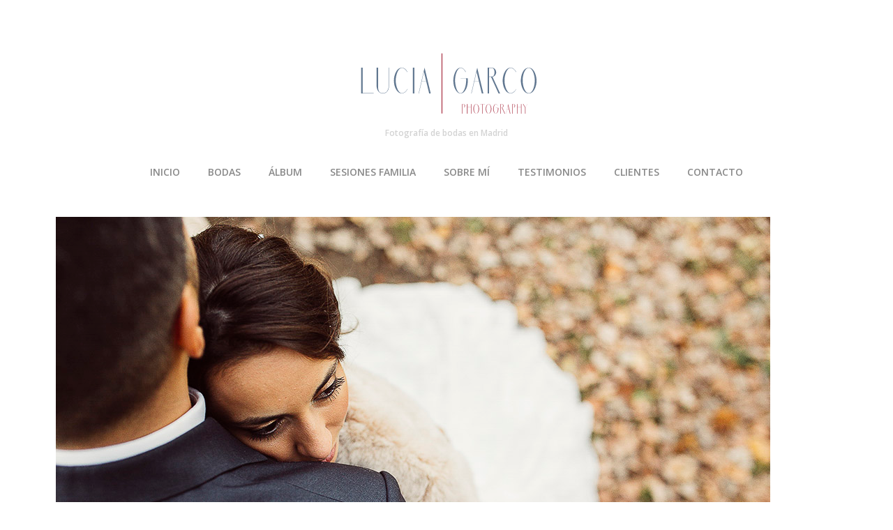

--- FILE ---
content_type: text/html; charset=UTF-8
request_url: https://luciagarco.com/fotografo-de-bodas-en-madrid/postboda_ana-y-gerardo/attachment/postboda-madrid-40-de-60/
body_size: 9869
content:
<!DOCTYPE html>
<html lang="es" class="no-js">
<head>
	<meta charset="UTF-8" />
	<meta name="viewport" content="width=device-width, initial-scale=1" />

	<link rel="profile" href="https://gmpg.org/xfn/11" />
	<link rel="pingback" href="https://luciagarco.com/xmlrpc.php" />

<meta name='robots' content='index, follow, max-image-preview:large, max-snippet:-1, max-video-preview:-1' />
	<style>img:is([sizes="auto" i], [sizes^="auto," i]) { contain-intrinsic-size: 3000px 1500px }</style>
	
	<!-- This site is optimized with the Yoast SEO plugin v26.8 - https://yoast.com/product/yoast-seo-wordpress/ -->
	<title>postboda-madrid (40 de 60) - Fotografía de bodas en Madrid</title>
	<link rel="canonical" href="https://luciagarco.com/fotografo-de-bodas-en-madrid/postboda_ana-y-gerardo/attachment/postboda-madrid-40-de-60/" />
	<meta property="og:locale" content="es_ES" />
	<meta property="og:type" content="article" />
	<meta property="og:title" content="postboda-madrid (40 de 60) - Fotografía de bodas en Madrid" />
	<meta property="og:url" content="https://luciagarco.com/fotografo-de-bodas-en-madrid/postboda_ana-y-gerardo/attachment/postboda-madrid-40-de-60/" />
	<meta property="og:site_name" content="Fotografía de bodas en Madrid" />
	<meta property="og:image" content="https://luciagarco.com/fotografo-de-bodas-en-madrid/postboda_ana-y-gerardo/attachment/postboda-madrid-40-de-60" />
	<meta property="og:image:width" content="1024" />
	<meta property="og:image:height" content="683" />
	<meta property="og:image:type" content="image/jpeg" />
	<meta name="twitter:card" content="summary_large_image" />
	<script type="application/ld+json" class="yoast-schema-graph">{"@context":"https://schema.org","@graph":[{"@type":"WebPage","@id":"https://luciagarco.com/fotografo-de-bodas-en-madrid/postboda_ana-y-gerardo/attachment/postboda-madrid-40-de-60/","url":"https://luciagarco.com/fotografo-de-bodas-en-madrid/postboda_ana-y-gerardo/attachment/postboda-madrid-40-de-60/","name":"postboda-madrid (40 de 60) - Fotografía de bodas en Madrid","isPartOf":{"@id":"https://luciagarco.com/#website"},"primaryImageOfPage":{"@id":"https://luciagarco.com/fotografo-de-bodas-en-madrid/postboda_ana-y-gerardo/attachment/postboda-madrid-40-de-60/#primaryimage"},"image":{"@id":"https://luciagarco.com/fotografo-de-bodas-en-madrid/postboda_ana-y-gerardo/attachment/postboda-madrid-40-de-60/#primaryimage"},"thumbnailUrl":"https://luciagarco.com/wp-content/uploads/2017/02/postboda-madrid-40-de-60.jpg","datePublished":"2017-06-08T12:37:14+00:00","breadcrumb":{"@id":"https://luciagarco.com/fotografo-de-bodas-en-madrid/postboda_ana-y-gerardo/attachment/postboda-madrid-40-de-60/#breadcrumb"},"inLanguage":"es","potentialAction":[{"@type":"ReadAction","target":["https://luciagarco.com/fotografo-de-bodas-en-madrid/postboda_ana-y-gerardo/attachment/postboda-madrid-40-de-60/"]}]},{"@type":"ImageObject","inLanguage":"es","@id":"https://luciagarco.com/fotografo-de-bodas-en-madrid/postboda_ana-y-gerardo/attachment/postboda-madrid-40-de-60/#primaryimage","url":"https://luciagarco.com/wp-content/uploads/2017/02/postboda-madrid-40-de-60.jpg","contentUrl":"https://luciagarco.com/wp-content/uploads/2017/02/postboda-madrid-40-de-60.jpg","width":1024,"height":683},{"@type":"BreadcrumbList","@id":"https://luciagarco.com/fotografo-de-bodas-en-madrid/postboda_ana-y-gerardo/attachment/postboda-madrid-40-de-60/#breadcrumb","itemListElement":[{"@type":"ListItem","position":1,"name":"Portada","item":"https://luciagarco.com/"},{"@type":"ListItem","position":2,"name":"Postboda en Rascafría Ana y Gerardo","item":"https://luciagarco.com/fotografo-de-bodas-en-madrid/postboda_ana-y-gerardo/"},{"@type":"ListItem","position":3,"name":"postboda-madrid (40 de 60)"}]},{"@type":"WebSite","@id":"https://luciagarco.com/#website","url":"https://luciagarco.com/","name":"Fotografía de bodas en Madrid","description":"","publisher":{"@id":"https://luciagarco.com/#/schema/person/16305d2140990944d3c403bedc22f70f"},"potentialAction":[{"@type":"SearchAction","target":{"@type":"EntryPoint","urlTemplate":"https://luciagarco.com/?s={search_term_string}"},"query-input":{"@type":"PropertyValueSpecification","valueRequired":true,"valueName":"search_term_string"}}],"inLanguage":"es"},{"@type":["Person","Organization"],"@id":"https://luciagarco.com/#/schema/person/16305d2140990944d3c403bedc22f70f","name":"luciagarcia","image":{"@type":"ImageObject","inLanguage":"es","@id":"https://luciagarco.com/#/schema/person/image/","url":"https://luciagarco.com/wp-content/uploads/2017/02/postboda-madrid-40-de-60.jpg","contentUrl":"https://luciagarco.com/wp-content/uploads/2017/02/postboda-madrid-40-de-60.jpg","width":1024,"height":683,"caption":"luciagarcia"},"logo":{"@id":"https://luciagarco.com/#/schema/person/image/"}}]}</script>
	<!-- / Yoast SEO plugin. -->


<link rel='dns-prefetch' href='//fonts.googleapis.com' />
<link rel="alternate" type="application/rss+xml" title="Fotografía de bodas en Madrid &raquo; Feed" href="https://luciagarco.com/feed/" />
<link rel="alternate" type="application/rss+xml" title="Fotografía de bodas en Madrid &raquo; Feed de los comentarios" href="https://luciagarco.com/comments/feed/" />
<link rel="alternate" type="application/rss+xml" title="Fotografía de bodas en Madrid &raquo; Comentario postboda-madrid (40 de 60) del feed" href="https://luciagarco.com/fotografo-de-bodas-en-madrid/postboda_ana-y-gerardo/attachment/postboda-madrid-40-de-60/#main/feed/" />
<script type="text/javascript">
/* <![CDATA[ */
window._wpemojiSettings = {"baseUrl":"https:\/\/s.w.org\/images\/core\/emoji\/16.0.1\/72x72\/","ext":".png","svgUrl":"https:\/\/s.w.org\/images\/core\/emoji\/16.0.1\/svg\/","svgExt":".svg","source":{"concatemoji":"https:\/\/luciagarco.com\/wp-includes\/js\/wp-emoji-release.min.js?ver=6.8.3"}};
/*! This file is auto-generated */
!function(s,n){var o,i,e;function c(e){try{var t={supportTests:e,timestamp:(new Date).valueOf()};sessionStorage.setItem(o,JSON.stringify(t))}catch(e){}}function p(e,t,n){e.clearRect(0,0,e.canvas.width,e.canvas.height),e.fillText(t,0,0);var t=new Uint32Array(e.getImageData(0,0,e.canvas.width,e.canvas.height).data),a=(e.clearRect(0,0,e.canvas.width,e.canvas.height),e.fillText(n,0,0),new Uint32Array(e.getImageData(0,0,e.canvas.width,e.canvas.height).data));return t.every(function(e,t){return e===a[t]})}function u(e,t){e.clearRect(0,0,e.canvas.width,e.canvas.height),e.fillText(t,0,0);for(var n=e.getImageData(16,16,1,1),a=0;a<n.data.length;a++)if(0!==n.data[a])return!1;return!0}function f(e,t,n,a){switch(t){case"flag":return n(e,"\ud83c\udff3\ufe0f\u200d\u26a7\ufe0f","\ud83c\udff3\ufe0f\u200b\u26a7\ufe0f")?!1:!n(e,"\ud83c\udde8\ud83c\uddf6","\ud83c\udde8\u200b\ud83c\uddf6")&&!n(e,"\ud83c\udff4\udb40\udc67\udb40\udc62\udb40\udc65\udb40\udc6e\udb40\udc67\udb40\udc7f","\ud83c\udff4\u200b\udb40\udc67\u200b\udb40\udc62\u200b\udb40\udc65\u200b\udb40\udc6e\u200b\udb40\udc67\u200b\udb40\udc7f");case"emoji":return!a(e,"\ud83e\udedf")}return!1}function g(e,t,n,a){var r="undefined"!=typeof WorkerGlobalScope&&self instanceof WorkerGlobalScope?new OffscreenCanvas(300,150):s.createElement("canvas"),o=r.getContext("2d",{willReadFrequently:!0}),i=(o.textBaseline="top",o.font="600 32px Arial",{});return e.forEach(function(e){i[e]=t(o,e,n,a)}),i}function t(e){var t=s.createElement("script");t.src=e,t.defer=!0,s.head.appendChild(t)}"undefined"!=typeof Promise&&(o="wpEmojiSettingsSupports",i=["flag","emoji"],n.supports={everything:!0,everythingExceptFlag:!0},e=new Promise(function(e){s.addEventListener("DOMContentLoaded",e,{once:!0})}),new Promise(function(t){var n=function(){try{var e=JSON.parse(sessionStorage.getItem(o));if("object"==typeof e&&"number"==typeof e.timestamp&&(new Date).valueOf()<e.timestamp+604800&&"object"==typeof e.supportTests)return e.supportTests}catch(e){}return null}();if(!n){if("undefined"!=typeof Worker&&"undefined"!=typeof OffscreenCanvas&&"undefined"!=typeof URL&&URL.createObjectURL&&"undefined"!=typeof Blob)try{var e="postMessage("+g.toString()+"("+[JSON.stringify(i),f.toString(),p.toString(),u.toString()].join(",")+"));",a=new Blob([e],{type:"text/javascript"}),r=new Worker(URL.createObjectURL(a),{name:"wpTestEmojiSupports"});return void(r.onmessage=function(e){c(n=e.data),r.terminate(),t(n)})}catch(e){}c(n=g(i,f,p,u))}t(n)}).then(function(e){for(var t in e)n.supports[t]=e[t],n.supports.everything=n.supports.everything&&n.supports[t],"flag"!==t&&(n.supports.everythingExceptFlag=n.supports.everythingExceptFlag&&n.supports[t]);n.supports.everythingExceptFlag=n.supports.everythingExceptFlag&&!n.supports.flag,n.DOMReady=!1,n.readyCallback=function(){n.DOMReady=!0}}).then(function(){return e}).then(function(){var e;n.supports.everything||(n.readyCallback(),(e=n.source||{}).concatemoji?t(e.concatemoji):e.wpemoji&&e.twemoji&&(t(e.twemoji),t(e.wpemoji)))}))}((window,document),window._wpemojiSettings);
/* ]]> */
</script>
<style id='wp-emoji-styles-inline-css' type='text/css'>

	img.wp-smiley, img.emoji {
		display: inline !important;
		border: none !important;
		box-shadow: none !important;
		height: 1em !important;
		width: 1em !important;
		margin: 0 0.07em !important;
		vertical-align: -0.1em !important;
		background: none !important;
		padding: 0 !important;
	}
</style>
<link rel='stylesheet' id='wp-block-library-css' href='https://luciagarco.com/wp-includes/css/dist/block-library/style.min.css?ver=6.8.3' type='text/css' media='all' />
<style id='classic-theme-styles-inline-css' type='text/css'>
/*! This file is auto-generated */
.wp-block-button__link{color:#fff;background-color:#32373c;border-radius:9999px;box-shadow:none;text-decoration:none;padding:calc(.667em + 2px) calc(1.333em + 2px);font-size:1.125em}.wp-block-file__button{background:#32373c;color:#fff;text-decoration:none}
</style>
<style id='global-styles-inline-css' type='text/css'>
:root{--wp--preset--aspect-ratio--square: 1;--wp--preset--aspect-ratio--4-3: 4/3;--wp--preset--aspect-ratio--3-4: 3/4;--wp--preset--aspect-ratio--3-2: 3/2;--wp--preset--aspect-ratio--2-3: 2/3;--wp--preset--aspect-ratio--16-9: 16/9;--wp--preset--aspect-ratio--9-16: 9/16;--wp--preset--color--black: #000000;--wp--preset--color--cyan-bluish-gray: #abb8c3;--wp--preset--color--white: #ffffff;--wp--preset--color--pale-pink: #f78da7;--wp--preset--color--vivid-red: #cf2e2e;--wp--preset--color--luminous-vivid-orange: #ff6900;--wp--preset--color--luminous-vivid-amber: #fcb900;--wp--preset--color--light-green-cyan: #7bdcb5;--wp--preset--color--vivid-green-cyan: #00d084;--wp--preset--color--pale-cyan-blue: #8ed1fc;--wp--preset--color--vivid-cyan-blue: #0693e3;--wp--preset--color--vivid-purple: #9b51e0;--wp--preset--gradient--vivid-cyan-blue-to-vivid-purple: linear-gradient(135deg,rgba(6,147,227,1) 0%,rgb(155,81,224) 100%);--wp--preset--gradient--light-green-cyan-to-vivid-green-cyan: linear-gradient(135deg,rgb(122,220,180) 0%,rgb(0,208,130) 100%);--wp--preset--gradient--luminous-vivid-amber-to-luminous-vivid-orange: linear-gradient(135deg,rgba(252,185,0,1) 0%,rgba(255,105,0,1) 100%);--wp--preset--gradient--luminous-vivid-orange-to-vivid-red: linear-gradient(135deg,rgba(255,105,0,1) 0%,rgb(207,46,46) 100%);--wp--preset--gradient--very-light-gray-to-cyan-bluish-gray: linear-gradient(135deg,rgb(238,238,238) 0%,rgb(169,184,195) 100%);--wp--preset--gradient--cool-to-warm-spectrum: linear-gradient(135deg,rgb(74,234,220) 0%,rgb(151,120,209) 20%,rgb(207,42,186) 40%,rgb(238,44,130) 60%,rgb(251,105,98) 80%,rgb(254,248,76) 100%);--wp--preset--gradient--blush-light-purple: linear-gradient(135deg,rgb(255,206,236) 0%,rgb(152,150,240) 100%);--wp--preset--gradient--blush-bordeaux: linear-gradient(135deg,rgb(254,205,165) 0%,rgb(254,45,45) 50%,rgb(107,0,62) 100%);--wp--preset--gradient--luminous-dusk: linear-gradient(135deg,rgb(255,203,112) 0%,rgb(199,81,192) 50%,rgb(65,88,208) 100%);--wp--preset--gradient--pale-ocean: linear-gradient(135deg,rgb(255,245,203) 0%,rgb(182,227,212) 50%,rgb(51,167,181) 100%);--wp--preset--gradient--electric-grass: linear-gradient(135deg,rgb(202,248,128) 0%,rgb(113,206,126) 100%);--wp--preset--gradient--midnight: linear-gradient(135deg,rgb(2,3,129) 0%,rgb(40,116,252) 100%);--wp--preset--font-size--small: 13px;--wp--preset--font-size--medium: 20px;--wp--preset--font-size--large: 36px;--wp--preset--font-size--x-large: 42px;--wp--preset--spacing--20: 0.44rem;--wp--preset--spacing--30: 0.67rem;--wp--preset--spacing--40: 1rem;--wp--preset--spacing--50: 1.5rem;--wp--preset--spacing--60: 2.25rem;--wp--preset--spacing--70: 3.38rem;--wp--preset--spacing--80: 5.06rem;--wp--preset--shadow--natural: 6px 6px 9px rgba(0, 0, 0, 0.2);--wp--preset--shadow--deep: 12px 12px 50px rgba(0, 0, 0, 0.4);--wp--preset--shadow--sharp: 6px 6px 0px rgba(0, 0, 0, 0.2);--wp--preset--shadow--outlined: 6px 6px 0px -3px rgba(255, 255, 255, 1), 6px 6px rgba(0, 0, 0, 1);--wp--preset--shadow--crisp: 6px 6px 0px rgba(0, 0, 0, 1);}:where(.is-layout-flex){gap: 0.5em;}:where(.is-layout-grid){gap: 0.5em;}body .is-layout-flex{display: flex;}.is-layout-flex{flex-wrap: wrap;align-items: center;}.is-layout-flex > :is(*, div){margin: 0;}body .is-layout-grid{display: grid;}.is-layout-grid > :is(*, div){margin: 0;}:where(.wp-block-columns.is-layout-flex){gap: 2em;}:where(.wp-block-columns.is-layout-grid){gap: 2em;}:where(.wp-block-post-template.is-layout-flex){gap: 1.25em;}:where(.wp-block-post-template.is-layout-grid){gap: 1.25em;}.has-black-color{color: var(--wp--preset--color--black) !important;}.has-cyan-bluish-gray-color{color: var(--wp--preset--color--cyan-bluish-gray) !important;}.has-white-color{color: var(--wp--preset--color--white) !important;}.has-pale-pink-color{color: var(--wp--preset--color--pale-pink) !important;}.has-vivid-red-color{color: var(--wp--preset--color--vivid-red) !important;}.has-luminous-vivid-orange-color{color: var(--wp--preset--color--luminous-vivid-orange) !important;}.has-luminous-vivid-amber-color{color: var(--wp--preset--color--luminous-vivid-amber) !important;}.has-light-green-cyan-color{color: var(--wp--preset--color--light-green-cyan) !important;}.has-vivid-green-cyan-color{color: var(--wp--preset--color--vivid-green-cyan) !important;}.has-pale-cyan-blue-color{color: var(--wp--preset--color--pale-cyan-blue) !important;}.has-vivid-cyan-blue-color{color: var(--wp--preset--color--vivid-cyan-blue) !important;}.has-vivid-purple-color{color: var(--wp--preset--color--vivid-purple) !important;}.has-black-background-color{background-color: var(--wp--preset--color--black) !important;}.has-cyan-bluish-gray-background-color{background-color: var(--wp--preset--color--cyan-bluish-gray) !important;}.has-white-background-color{background-color: var(--wp--preset--color--white) !important;}.has-pale-pink-background-color{background-color: var(--wp--preset--color--pale-pink) !important;}.has-vivid-red-background-color{background-color: var(--wp--preset--color--vivid-red) !important;}.has-luminous-vivid-orange-background-color{background-color: var(--wp--preset--color--luminous-vivid-orange) !important;}.has-luminous-vivid-amber-background-color{background-color: var(--wp--preset--color--luminous-vivid-amber) !important;}.has-light-green-cyan-background-color{background-color: var(--wp--preset--color--light-green-cyan) !important;}.has-vivid-green-cyan-background-color{background-color: var(--wp--preset--color--vivid-green-cyan) !important;}.has-pale-cyan-blue-background-color{background-color: var(--wp--preset--color--pale-cyan-blue) !important;}.has-vivid-cyan-blue-background-color{background-color: var(--wp--preset--color--vivid-cyan-blue) !important;}.has-vivid-purple-background-color{background-color: var(--wp--preset--color--vivid-purple) !important;}.has-black-border-color{border-color: var(--wp--preset--color--black) !important;}.has-cyan-bluish-gray-border-color{border-color: var(--wp--preset--color--cyan-bluish-gray) !important;}.has-white-border-color{border-color: var(--wp--preset--color--white) !important;}.has-pale-pink-border-color{border-color: var(--wp--preset--color--pale-pink) !important;}.has-vivid-red-border-color{border-color: var(--wp--preset--color--vivid-red) !important;}.has-luminous-vivid-orange-border-color{border-color: var(--wp--preset--color--luminous-vivid-orange) !important;}.has-luminous-vivid-amber-border-color{border-color: var(--wp--preset--color--luminous-vivid-amber) !important;}.has-light-green-cyan-border-color{border-color: var(--wp--preset--color--light-green-cyan) !important;}.has-vivid-green-cyan-border-color{border-color: var(--wp--preset--color--vivid-green-cyan) !important;}.has-pale-cyan-blue-border-color{border-color: var(--wp--preset--color--pale-cyan-blue) !important;}.has-vivid-cyan-blue-border-color{border-color: var(--wp--preset--color--vivid-cyan-blue) !important;}.has-vivid-purple-border-color{border-color: var(--wp--preset--color--vivid-purple) !important;}.has-vivid-cyan-blue-to-vivid-purple-gradient-background{background: var(--wp--preset--gradient--vivid-cyan-blue-to-vivid-purple) !important;}.has-light-green-cyan-to-vivid-green-cyan-gradient-background{background: var(--wp--preset--gradient--light-green-cyan-to-vivid-green-cyan) !important;}.has-luminous-vivid-amber-to-luminous-vivid-orange-gradient-background{background: var(--wp--preset--gradient--luminous-vivid-amber-to-luminous-vivid-orange) !important;}.has-luminous-vivid-orange-to-vivid-red-gradient-background{background: var(--wp--preset--gradient--luminous-vivid-orange-to-vivid-red) !important;}.has-very-light-gray-to-cyan-bluish-gray-gradient-background{background: var(--wp--preset--gradient--very-light-gray-to-cyan-bluish-gray) !important;}.has-cool-to-warm-spectrum-gradient-background{background: var(--wp--preset--gradient--cool-to-warm-spectrum) !important;}.has-blush-light-purple-gradient-background{background: var(--wp--preset--gradient--blush-light-purple) !important;}.has-blush-bordeaux-gradient-background{background: var(--wp--preset--gradient--blush-bordeaux) !important;}.has-luminous-dusk-gradient-background{background: var(--wp--preset--gradient--luminous-dusk) !important;}.has-pale-ocean-gradient-background{background: var(--wp--preset--gradient--pale-ocean) !important;}.has-electric-grass-gradient-background{background: var(--wp--preset--gradient--electric-grass) !important;}.has-midnight-gradient-background{background: var(--wp--preset--gradient--midnight) !important;}.has-small-font-size{font-size: var(--wp--preset--font-size--small) !important;}.has-medium-font-size{font-size: var(--wp--preset--font-size--medium) !important;}.has-large-font-size{font-size: var(--wp--preset--font-size--large) !important;}.has-x-large-font-size{font-size: var(--wp--preset--font-size--x-large) !important;}
:where(.wp-block-post-template.is-layout-flex){gap: 1.25em;}:where(.wp-block-post-template.is-layout-grid){gap: 1.25em;}
:where(.wp-block-columns.is-layout-flex){gap: 2em;}:where(.wp-block-columns.is-layout-grid){gap: 2em;}
:root :where(.wp-block-pullquote){font-size: 1.5em;line-height: 1.6;}
</style>
<link rel='stylesheet' id='contact-form-7-css' href='https://luciagarco.com/wp-content/plugins/contact-form-7/includes/css/styles.css?ver=6.1.4' type='text/css' media='all' />
<link rel='stylesheet' id='photoline-style-css' href='https://luciagarco.com/wp-content/themes/photoline-lite/style.css?ver=6.8.3' type='text/css' media='all' />
<link rel='stylesheet' id='photoline-fonts-css' href='//fonts.googleapis.com/css?family=Open+Sans%3A300italic%2C400italic%2C700italic%2C400%2C600%2C700%2C300&#038;subset=latin%2Ccyrillic' type='text/css' media='all' />
<link rel='stylesheet' id='font-genericons-css' href='https://luciagarco.com/wp-content/themes/photoline-lite/genericons/genericons.css?v=3.4&#038;ver=6.8.3' type='text/css' media='all' />
<link rel='stylesheet' id='font-awesome-css' href='https://luciagarco.com/wp-content/themes/photoline-lite/font-awesome/css/font-awesome.min.css?v=4.4&#038;ver=6.8.3' type='text/css' media='all' />
<link rel='stylesheet' id='style-flexslider-css' href='https://luciagarco.com/wp-content/themes/photoline-lite/css/flexslider.css?v=25062015&#038;ver=6.8.3' type='text/css' media='all' />
<link rel='stylesheet' id='style-prettyPhoto-css' href='https://luciagarco.com/wp-content/themes/photoline-lite/css/prettyPhoto.css?v=25062015&#038;ver=6.8.3' type='text/css' media='all' />
<script type="text/javascript" src="https://luciagarco.com/wp-includes/js/jquery/jquery.min.js?ver=3.7.1" id="jquery-core-js"></script>
<script type="text/javascript" src="https://luciagarco.com/wp-includes/js/jquery/jquery-migrate.min.js?ver=3.4.1" id="jquery-migrate-js"></script>
<!--[if lt IE 9]>
<script type="text/javascript" src="https://luciagarco.com/wp-content/themes/photoline-lite/js/html5.js?ver=3.7.0" id="photoline-html5-js"></script>
<![endif]-->
<script type="text/javascript" src="https://luciagarco.com/wp-content/themes/photoline-lite/js/keyboard-image-navigation.js?ver=25062015" id="keyboard-image-navigation-js"></script>
<link rel="https://api.w.org/" href="https://luciagarco.com/wp-json/" /><link rel="alternate" title="JSON" type="application/json" href="https://luciagarco.com/wp-json/wp/v2/media/2602" /><link rel="EditURI" type="application/rsd+xml" title="RSD" href="https://luciagarco.com/xmlrpc.php?rsd" />
<meta name="generator" content="WordPress 6.8.3" />
<link rel='shortlink' href='https://luciagarco.com/?p=2602' />
<link rel="alternate" title="oEmbed (JSON)" type="application/json+oembed" href="https://luciagarco.com/wp-json/oembed/1.0/embed?url=https%3A%2F%2Fluciagarco.com%2Ffotografo-de-bodas-en-madrid%2Fpostboda_ana-y-gerardo%2Fattachment%2Fpostboda-madrid-40-de-60%2F%23main" />
<link rel="alternate" title="oEmbed (XML)" type="text/xml+oembed" href="https://luciagarco.com/wp-json/oembed/1.0/embed?url=https%3A%2F%2Fluciagarco.com%2Ffotografo-de-bodas-en-madrid%2Fpostboda_ana-y-gerardo%2Fattachment%2Fpostboda-madrid-40-de-60%2F%23main&#038;format=xml" />
<style>.post-thumbnail img[src$='.svg'] { width: 100%; height: auto; }</style>    <style type="text/css">
body { color: #757575; }
.entry-header p { color: #666666; }
.blog-widget .textwidget p:after, .no-sidebar .format-standard h1.page-title:after { background-color: #666666; }
button,
html input[type="button"],
input[type="reset"],
input[type="submit"] { background: #848484; }
button:hover,
html input[type="button"]:hover,
input[type="reset"]:hover,
input[type="submit"]:hover { background: #777777; }
        .site-content a, #home-tagline h1, cite { color: #848484; }
        #content a:hover, .site-content a:hover, .site-footer a:hover { color: #777777; }

        .main-navigation { background: #ffffff; }

        .hero { background: rgba(255, 255, 255, 0.2); }



.main-navigation li a { color: #898989; }
.main-navigation li a:hover  { color: #4f4f4f; }
.main-navigation, .footer-border { border-top-color: #eaeaea; }
.page-header, .single .entry-content, #colophon.wrap { border-color: #d6d6d6; }

        header.page-header {   display: none; }

h1.page-title { color: ; }
.site-content .entry-meta, .comment-metadata, .comments-area .reply:before, label { color: #a8a8a8; }
.site-footer, .site-footer a { color: #dbdbdb; }
.site-footer { background: #FFF; }
	.nav-menu li:hover,
	.nav-menu li.sfHover,
	.nav-menuu a:focus,
	.nav-menu a:hover, 
	.nav-menu a:active,
.main-navigation li ul li a:hover  { background: #fcfcfc; }
	.nav-menu .current_page_item a,
	.nav-menu .current-post-ancestor a,
	.nav-menu .current-menu-item a { background: #ffffff; }
    </style>
    
<!-- Meta Pixel Code -->
<script type='text/javascript'>
!function(f,b,e,v,n,t,s){if(f.fbq)return;n=f.fbq=function(){n.callMethod?
n.callMethod.apply(n,arguments):n.queue.push(arguments)};if(!f._fbq)f._fbq=n;
n.push=n;n.loaded=!0;n.version='2.0';n.queue=[];t=b.createElement(e);t.async=!0;
t.src=v;s=b.getElementsByTagName(e)[0];s.parentNode.insertBefore(t,s)}(window,
document,'script','https://connect.facebook.net/en_US/fbevents.js?v=next');
</script>
<!-- End Meta Pixel Code -->

      <script type='text/javascript'>
        var url = window.location.origin + '?ob=open-bridge';
        fbq('set', 'openbridge', '220198979405497', url);
      </script>
    <script type='text/javascript'>fbq('init', '220198979405497', {}, {
    "agent": "wordpress-6.8.3-3.0.16"
})</script><script type='text/javascript'>
    fbq('track', 'PageView', []);
  </script>
<!-- Meta Pixel Code -->
<noscript>
<img height="1" width="1" style="display:none" alt="fbpx"
src="https://www.facebook.com/tr?id=220198979405497&ev=PageView&noscript=1" />
</noscript>
<!-- End Meta Pixel Code -->
<style type="text/css" id="custom-background-css">
body.custom-background { background-color: #ffffff; }
</style>
	<link rel="icon" href="https://luciagarco.com/wp-content/uploads/2017/03/cropped-icono-web-gordo-32x32.jpg" sizes="32x32" />
<link rel="icon" href="https://luciagarco.com/wp-content/uploads/2017/03/cropped-icono-web-gordo-192x192.jpg" sizes="192x192" />
<link rel="apple-touch-icon" href="https://luciagarco.com/wp-content/uploads/2017/03/cropped-icono-web-gordo-180x180.jpg" />
<meta name="msapplication-TileImage" content="https://luciagarco.com/wp-content/uploads/2017/03/cropped-icono-web-gordo-270x270.jpg" />
		<!-- Facebook Pixel Code -->
		<script>
			var aepc_pixel = {"pixel_id":"220198979405497","user":{},"enable_advanced_events":"yes","fire_delay":"0"},
				aepc_pixel_args = [],
				aepc_extend_args = function( args ) {
					if ( typeof args === 'undefined' ) {
						args = {};
					}

					for(var key in aepc_pixel_args)
						args[key] = aepc_pixel_args[key];

					return args;
				};

			// Extend args
			if ( 'yes' === aepc_pixel.enable_advanced_events ) {
				aepc_pixel_args.userAgent = navigator.userAgent;
				aepc_pixel_args.language = navigator.language;

				if ( document.referrer.indexOf( document.domain ) < 0 ) {
					aepc_pixel_args.referrer = document.referrer;
				}
			}
		</script>
		<script>
						!function(f,b,e,v,n,t,s){if(f.fbq)return;n=f.fbq=function(){n.callMethod?
				n.callMethod.apply(n,arguments):n.queue.push(arguments)};if(!f._fbq)f._fbq=n;
				n.push=n;n.loaded=!0;n.version='2.0';n.agent='dvpixelcaffeinewordpress';n.queue=[];t=b.createElement(e);t.async=!0;
				t.src=v;s=b.getElementsByTagName(e)[0];s.parentNode.insertBefore(t,s)}(window,
				document,'script','https://connect.facebook.net/en_US/fbevents.js');
			
						fbq('init', aepc_pixel.pixel_id, aepc_pixel.user);

						setTimeout( function() {
				fbq('track', "PageView", aepc_pixel_args);
			}, aepc_pixel.fire_delay * 1000 );
					</script>
				<noscript><img height="1" width="1" style="display:none"
		               src="https://www.facebook.com/tr?id=220198979405497&ev=PageView&noscript=1"
			/></noscript>
				<!-- End Facebook Pixel Code -->
				<style type="text/css" id="wp-custom-css">
			.rosa {
	color : 	#955251;
}
.entry-meta {
	display : none;
}

.site-content a.read-more {
	display : none;
}

.site-content .entry-title {
    font-size: 12px;
    line-height: 30px;
		white-space:nowrap;
}
.colgrid .entry-content h1 {
    margin: 0px 0 0 0;
}

.col {
	margin-bottom : 0px;
}

.site-footer, .site-footer a {
    color: #404040;
}
#logo .site-title{
	font-size : 12px;
}

#reply-title {
	display : none;
}

.no-sidebar .entry-content, .no-sidebar .comments-area {
    margin: 0 auto;
    width: 80%;
}

@media (max-width: 700px) {
	.site-content h1.entry-title {
			font-size: 12px;
			line-height: 1.5;
			white-space:nowrap;
	}
	.no-sidebar .entry-content, 	.no-sidebar .comments-area {
    margin: 0 auto;
    width: 100%;
	}
}

.social-media-icons {color:#696969;
baseline-shift: 12cm;
}

.main-navigation li a {
	padding: 34px 20px;	
}
	
.main-navigation {
	    border-bottom: solid 0px #eaeaea;
    border-top: solid 0px #333;
}	


.site-branding {
  padding: 60px 0 0 0;
}

body.page-id-6609 #site-navigation {
    display: none;
}		</style>
		</head>

<body data-rsssl=1 class="attachment wp-singular attachment-template-default single single-attachment postid-2602 attachmentid-2602 attachment-jpeg custom-background wp-theme-photoline-lite metaslider-plugin">
	<div class="out-wrap"style="background:#ffffff;">
				<div id="wrap-header" class="wrap hfeed site">
			<header id="masthead" class="site-header" role="banner">
				<div class="site-branding clearfix">
					

<div id="logo">


		<a href="https://luciagarco.com/" rel="home" style="color:#d3d3d3">
		<img src="https://luciagarco.com/wp-content/uploads/2018/02/tri-2.svg" alt="Fotografía de bodas en Madrid"  />
		</a>
			<div class="title-group">
		<h1 class="site-title"><a href="https://luciagarco.com/" rel="home" style="color:#d3d3d3">
		Fotografía de bodas en Madrid		</a></h1>
		<h2 class="site-description" style="color:#d3d3d3"></h2>
	</div>
		

</div><!--#logo-->				</div><!--site-branding-->
				

		<nav id="site-navigation" class="main-navigation" role="navigation">
			<h1 class="menu-toggle"><span class="screen-reader-text">Menu</span></h1>
<div class="menu-main"><ul id="menu-menu-2021" class="nav-menu"><li id="menu-item-7257" class="menu-item menu-item-type-post_type menu-item-object-page menu-item-home menu-item-7257"><a href="https://luciagarco.com/">INICIO</a></li>
<li id="menu-item-7250" class="menu-item menu-item-type-taxonomy menu-item-object-category menu-item-7250"><a href="https://luciagarco.com/category/fotografo-de-bodas-en-madrid/">BODAS</a></li>
<li id="menu-item-7246" class="menu-item menu-item-type-post_type menu-item-object-page menu-item-7246"><a href="https://luciagarco.com/album-de-boda-moderno-lino/">ÁLBUM</a></li>
<li id="menu-item-7248" class="menu-item menu-item-type-post_type menu-item-object-page menu-item-has-children menu-item-7248"><a href="https://luciagarco.com/recien-nacidos/sesiones/">SESIONES FAMILIA</a>
<ul class="sub-menu">
	<li id="menu-item-10261" class="menu-item menu-item-type-post_type menu-item-object-page menu-item-10261"><a href="https://luciagarco.com/el-estudio/">El estudio</a></li>
	<li id="menu-item-10393" class="menu-item menu-item-type-post_type menu-item-object-page menu-item-10393"><a href="https://luciagarco.com/maternidad-2/">MATERNIDAD</a></li>
	<li id="menu-item-10389" class="menu-item menu-item-type-post_type menu-item-object-page menu-item-10389"><a href="https://luciagarco.com/bebe/">BEBÉ</a></li>
	<li id="menu-item-10442" class="menu-item menu-item-type-post_type menu-item-object-page menu-item-10442"><a href="https://luciagarco.com/familia/">FAMILIA</a></li>
	<li id="menu-item-7423" class="menu-item menu-item-type-post_type menu-item-object-page menu-item-7423"><a href="https://luciagarco.com/navidad/">NAVIDAD</a></li>
	<li id="menu-item-7258" class="menu-item menu-item-type-taxonomy menu-item-object-category menu-item-7258"><a href="https://luciagarco.com/category/sesiones-fotograficas/editorial/">EDITORIAL</a></li>
	<li id="menu-item-7259" class="menu-item menu-item-type-taxonomy menu-item-object-category menu-item-7259"><a href="https://luciagarco.com/category/personal/">PERSONAL</a></li>
</ul>
</li>
<li id="menu-item-7252" class="menu-item menu-item-type-post_type menu-item-object-page menu-item-has-children menu-item-7252"><a href="https://luciagarco.com/sobre-mi/">SOBRE MÍ</a>
<ul class="sub-menu">
	<li id="menu-item-7256" class="menu-item menu-item-type-post_type menu-item-object-page menu-item-7256"><a href="https://luciagarco.com/sobre-mi/">SOBRE MÍ</a></li>
	<li id="menu-item-7251" class="menu-item menu-item-type-post_type menu-item-object-page menu-item-7251"><a href="https://luciagarco.com/publicaciones/">PUBLICACIONES</a></li>
</ul>
</li>
<li id="menu-item-7249" class="menu-item menu-item-type-post_type menu-item-object-page menu-item-7249"><a href="https://luciagarco.com/opiniones/">TESTIMONIOS</a></li>
<li id="menu-item-7268" class="menu-item menu-item-type-custom menu-item-object-custom menu-item-7268"><a href="https://luciagarcacorrales.smugmug.com/">CLIENTES</a></li>
<li id="menu-item-7247" class="menu-item menu-item-type-post_type menu-item-object-page menu-item-7247"><a href="https://luciagarco.com/contacto/">CONTACTO</a></li>
</ul></div>
		</nav>
			</header>
		</div><!-- #wrap-header -->
	</div><!-- .out-wrap -->


<header class="page-header wrap">


<h1 style="display:inline-block;">postboda-madrid (40 de 60)</h1>
	<nav id="single-nav">
		<div id="single-nav-right"><a href='https://luciagarco.com/fotografo-de-bodas-en-madrid/postboda_ana-y-gerardo/attachment/postboda-madrid-39-de-60/#main'><i class="fa fa-chevron-left"></i></a></div>
		<div id="single-nav-left"><a href='https://luciagarco.com/fotografo-de-bodas-en-madrid/postboda_ana-y-gerardo/attachment/postboda-madrid-41-de-60/#main'><i class="fa fa-chevron-right"></i></a></div>
	</nav><!-- /single-nav -->

</header>
<div id="wrap-content" class="wrap clearfix">
	<div id="content" class="site-content">
	<div id="primary" class="content-area image-attachment">
		<main id="main" class="site-main" role="main">

		
			<article id="post-2602" class="post-2602 attachment type-attachment status-inherit hentry">

				<div class="entry-content">

					<div class="entry-attachment">
						<div class="attachment">
							<a href="https://luciagarco.com/fotografo-de-bodas-en-madrid/postboda_ana-y-gerardo/attachment/postboda-madrid-1-de-1/#main" rel="attachment"><img width="1024" height="683" src="https://luciagarco.com/wp-content/uploads/2017/02/postboda-madrid-40-de-60.jpg" class="attachment-1200x9999 size-1200x9999" alt="" decoding="async" fetchpriority="high" srcset="https://luciagarco.com/wp-content/uploads/2017/02/postboda-madrid-40-de-60.jpg 1024w, https://luciagarco.com/wp-content/uploads/2017/02/postboda-madrid-40-de-60-300x200.jpg 300w, https://luciagarco.com/wp-content/uploads/2017/02/postboda-madrid-40-de-60-768x512.jpg 768w" sizes="(max-width: 1024px) 100vw, 1024px" /></a>						</div><!-- .attachment -->

											</div><!-- .entry-attachment -->

					<div class="entry-meta">
						Published <span class="entry-date"><time class="entry-date" datetime="2017-06-08T12:37:14+02:00">junio 8, 2017</time></span> at <a href="https://luciagarco.com/wp-content/uploads/2017/02/postboda-madrid-40-de-60.jpg">1024 &times; 683</a> in <a href="https://luciagarco.com/fotografo-de-bodas-en-madrid/postboda_ana-y-gerardo/" rel="gallery">Postboda en Rascafría <span class="rosa">Ana y Gerardo</span></a>					</div><!-- .entry-meta -->

				</div><!-- .entry-content -->


			</article><!-- #post-## -->

		
		</main><!-- #main -->
	</div><!-- #primary -->


	</div><!-- #content -->
</div><!--#wrap-content-->

<div class="out-wrap site-footer clearfix">
	<footer id="colophon" class="wrap site-footer" role="contentinfo">
		<div class="grid3 clearfix">
 				<div class="col">
					<div class="widget_text widget"><h5 class="widget-title">Lucía Garco</h5><div class="textwidget custom-html-widget">

Fotografía de boda en Madrid y España

luciagarco.fotografia@gmail.com</div></div><div class="widget">
<div class="wp-block-buttons is-layout-flex wp-block-buttons-is-layout-flex"></div>
</div>				</div>
 				<div class="col">
					<div class="widget"><img width="265" height="185" src="https://luciagarco.com/wp-content/uploads/FOOTER-WEB_e.jpg" class="image wp-image-6184  attachment-full size-full" alt="fotografo-de-bodas-madrid" style="max-width: 100%; height: auto;" decoding="async" loading="lazy" /></div>				</div>
 				<div class="col">
					<div class="widget">			<div class="textwidget"><p>Sígueme en Instagram para ver mis últimos trabajos</p>
</div>
		</div><div class="widget">
<div class="wp-block-buttons is-layout-flex wp-block-buttons-is-layout-flex">
<div class="wp-block-button is-style-outline is-style-outline--1"><a class="wp-block-button__link wp-element-button" href="https://www.instagram.com/luciagarcophoto/">@luciagarcophoto</a></div>
</div>
</div>				</div>
		</div><!--.grid3-->

		<div class="footer-border"></div>


		<div id="search-footer-bar">
			<form role="search" method="get" class="search-form" action="https://luciagarco.com/">
	<label>
		<span class="screen-reader-text">Search for:</span>
		<input type="search" class="search-field" placeholder="Search" value="" name="s">
	</label>
	<input type="submit" class="search-submit" value="Search">
</form>
		</div>

		<div class="site-info">
			<div class="grid2 clearfix">
 				<div class="col">
					&copy; 2026&nbsp;
					<span id="footer-copyright">
						All rights reserved @luciagarco.com					</span><span class="sep"> &middot; </span>
						Powered by <a href="http://wordpress.org/">WordPress</a><span class="sep"> &middot; </span>Theme by <a href="http://www.dinevthemes.com/">DinevThemes</a>				</div>
	 			<div class="col">
					<div class="search-footer">
						<a href="#search-footer-bar"><i class="fa fa-search"></i></a>
					</div>
							</div><!-- .col -->
			</div><!--grid2-->
		</div><!-- .site-info -->

		<div id="back-to-top">
			<a href="#masthead" id="scroll-up" ><i class="fa fa-chevron-up"></i></a>
            		</div>

	</footer><!-- #colophon -->
</div><!-- .out-wrap -->

<script type="speculationrules">
{"prefetch":[{"source":"document","where":{"and":[{"href_matches":"\/*"},{"not":{"href_matches":["\/wp-*.php","\/wp-admin\/*","\/wp-content\/uploads\/*","\/wp-content\/*","\/wp-content\/plugins\/*","\/wp-content\/themes\/photoline-lite\/*","\/*\\?(.+)"]}},{"not":{"selector_matches":"a[rel~=\"nofollow\"]"}},{"not":{"selector_matches":".no-prefetch, .no-prefetch a"}}]},"eagerness":"conservative"}]}
</script>
    <!-- Meta Pixel Event Code -->
    <script type='text/javascript'>
        document.addEventListener( 'wpcf7mailsent', function( event ) {
        if( "fb_pxl_code" in event.detail.apiResponse){
          eval(event.detail.apiResponse.fb_pxl_code);
        }
      }, false );
    </script>
    <!-- End Meta Pixel Event Code -->
    <div id='fb-pxl-ajax-code'></div><style id='block-style-variation-styles-inline-css' type='text/css'>
:root :where(.wp-block-button.is-style-outline--1 .wp-block-button__link){background: transparent none;border-color: currentColor;border-width: 2px;border-style: solid;color: currentColor;padding-top: 0.667em;padding-right: 1.33em;padding-bottom: 0.667em;padding-left: 1.33em;}
</style>
<script type="text/javascript" src="https://luciagarco.com/wp-includes/js/jquery/ui/core.min.js?ver=1.13.3" id="jquery-ui-core-js"></script>
<script type="text/javascript" src="https://luciagarco.com/wp-includes/js/jquery/ui/mouse.min.js?ver=1.13.3" id="jquery-ui-mouse-js"></script>
<script type="text/javascript" src="https://luciagarco.com/wp-includes/js/jquery/ui/sortable.min.js?ver=1.13.3" id="jquery-ui-sortable-js"></script>
<script type="text/javascript" src="https://luciagarco.com/wp-includes/js/dist/hooks.min.js?ver=4d63a3d491d11ffd8ac6" id="wp-hooks-js"></script>
<script type="text/javascript" src="https://luciagarco.com/wp-includes/js/dist/i18n.min.js?ver=5e580eb46a90c2b997e6" id="wp-i18n-js"></script>
<script type="text/javascript" id="wp-i18n-js-after">
/* <![CDATA[ */
wp.i18n.setLocaleData( { 'text direction\u0004ltr': [ 'ltr' ] } );
/* ]]> */
</script>
<script type="text/javascript" src="https://luciagarco.com/wp-content/plugins/contact-form-7/includes/swv/js/index.js?ver=6.1.4" id="swv-js"></script>
<script type="text/javascript" id="contact-form-7-js-translations">
/* <![CDATA[ */
( function( domain, translations ) {
	var localeData = translations.locale_data[ domain ] || translations.locale_data.messages;
	localeData[""].domain = domain;
	wp.i18n.setLocaleData( localeData, domain );
} )( "contact-form-7", {"translation-revision-date":"2025-12-01 15:45:40+0000","generator":"GlotPress\/4.0.3","domain":"messages","locale_data":{"messages":{"":{"domain":"messages","plural-forms":"nplurals=2; plural=n != 1;","lang":"es"},"This contact form is placed in the wrong place.":["Este formulario de contacto est\u00e1 situado en el lugar incorrecto."],"Error:":["Error:"]}},"comment":{"reference":"includes\/js\/index.js"}} );
/* ]]> */
</script>
<script type="text/javascript" id="contact-form-7-js-before">
/* <![CDATA[ */
var wpcf7 = {
    "api": {
        "root": "https:\/\/luciagarco.com\/wp-json\/",
        "namespace": "contact-form-7\/v1"
    }
};
/* ]]> */
</script>
<script type="text/javascript" src="https://luciagarco.com/wp-content/plugins/contact-form-7/includes/js/index.js?ver=6.1.4" id="contact-form-7-js"></script>
<script type="text/javascript" src="https://luciagarco.com/wp-content/themes/photoline-lite/js/jquery.fitvids.js?ver=1.1" id="jquery-fitvids-js"></script>
<script type="text/javascript" src="https://luciagarco.com/wp-content/themes/photoline-lite/js/jquery.flexslider.min.js?ver=25062015" id="jquery-flexslider-js"></script>
<script type="text/javascript" src="https://luciagarco.com/wp-content/themes/photoline-lite/js/jquery.prettyPhoto.js?ver=1.0" id="jquery-prettyPhoto-js"></script>
<script type="text/javascript" src="https://luciagarco.com/wp-content/themes/photoline-lite/js/skip-link-focus-fix.js?ver=25062015" id="skip-link-focus-fix-js"></script>
<script type="text/javascript" src="https://luciagarco.com/wp-content/themes/photoline-lite/js/navigation.js?ver=25062015" id="photoline-navigation-js"></script>
<script type="text/javascript" src="https://luciagarco.com/wp-content/themes/photoline-lite/js/main.js?ver=1.0" id="photoline-main-js"></script>
<script type="text/javascript" src="https://luciagarco.com/wp-includes/js/comment-reply.min.js?ver=6.8.3" id="comment-reply-js" async="async" data-wp-strategy="async"></script>
<script type="text/javascript" id="aepc-pixel-events-js-extra">
/* <![CDATA[ */
var aepc_pixel_events = {"custom_events":{"AdvancedEvents":[{"params":{"login_status":"not_logged_in","post_type":"attachment","object_id":2602,"object_type":"single"},"delay":0}]}};
/* ]]> */
</script>
<script type="text/javascript" src="https://luciagarco.com/wp-content/plugins/pixel-caffeine/build/frontend.js?ver=2.1.4" id="aepc-pixel-events-js"></script>

</body>
</html>